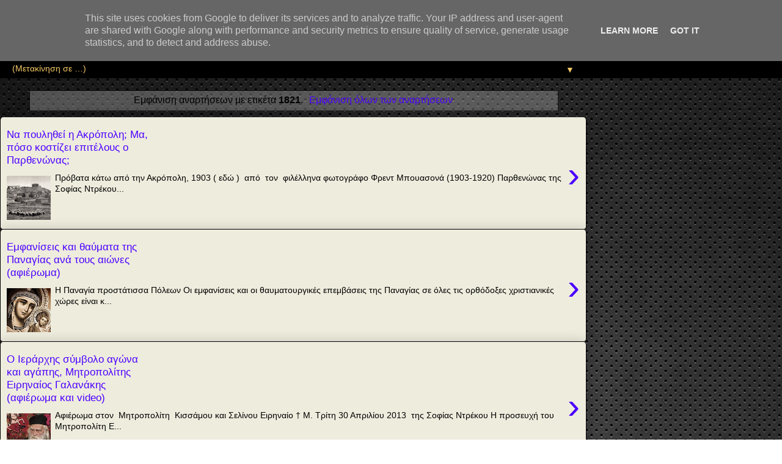

--- FILE ---
content_type: text/html; charset=utf-8
request_url: https://www.google.com/recaptcha/api2/aframe
body_size: 267
content:
<!DOCTYPE HTML><html><head><meta http-equiv="content-type" content="text/html; charset=UTF-8"></head><body><script nonce="RBcSKjgifqDUqs7myguplQ">/** Anti-fraud and anti-abuse applications only. See google.com/recaptcha */ try{var clients={'sodar':'https://pagead2.googlesyndication.com/pagead/sodar?'};window.addEventListener("message",function(a){try{if(a.source===window.parent){var b=JSON.parse(a.data);var c=clients[b['id']];if(c){var d=document.createElement('img');d.src=c+b['params']+'&rc='+(localStorage.getItem("rc::a")?sessionStorage.getItem("rc::b"):"");window.document.body.appendChild(d);sessionStorage.setItem("rc::e",parseInt(sessionStorage.getItem("rc::e")||0)+1);localStorage.setItem("rc::h",'1769450452013');}}}catch(b){}});window.parent.postMessage("_grecaptcha_ready", "*");}catch(b){}</script></body></html>